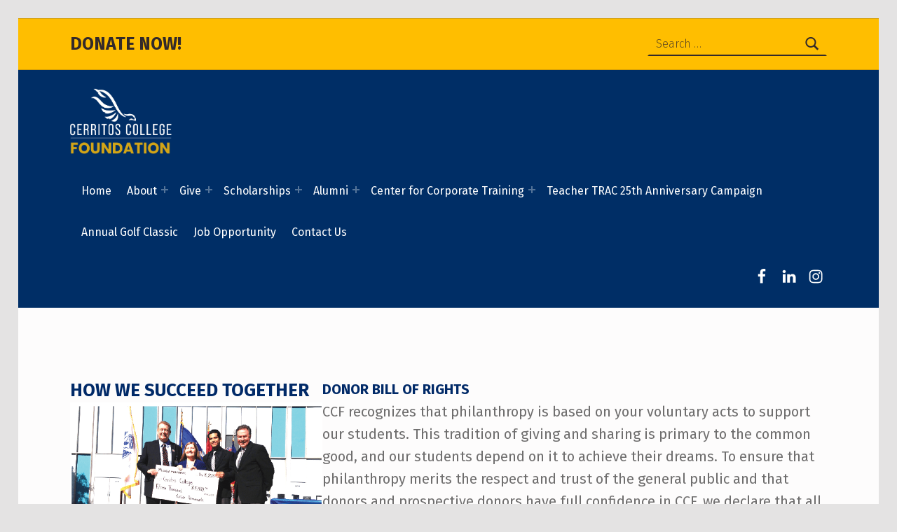

--- FILE ---
content_type: text/css
request_url: https://cerritoscf.org/wp-content/themes/icelander-child/style.css?ver=6.8.3
body_size: -321
content:
/**
 * Theme Name: Icelander Child
 * Template: icelander
 * Version: 1.0.0
 * Description: This is a child theme of Icelander
 */

/* Put your custom CSS styles below... */
.fl-photo-caption{
	font-size: 20px
}